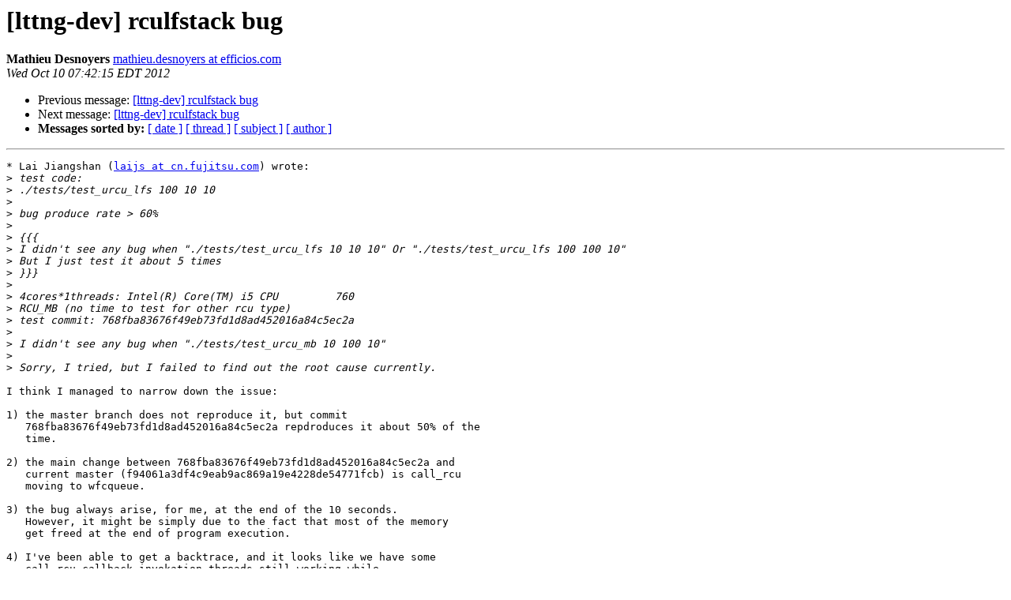

--- FILE ---
content_type: text/html
request_url: https://lists.lttng.org/pipermail/lttng-dev/2012-October/018847.html
body_size: 3696
content:
<!DOCTYPE HTML PUBLIC "-//W3C//DTD HTML 4.01 Transitional//EN">
<HTML>
 <HEAD>
   <TITLE> [lttng-dev] rculfstack bug
   </TITLE>
   <LINK REL="Index" HREF="index.html" >
   <LINK REL="made" HREF="mailto:lttng-dev%40lists.lttng.org?Subject=Re%3A%20%5Blttng-dev%5D%20rculfstack%20bug&In-Reply-To=%3C20121010114215.GA11307%40Krystal%3E">
   <META NAME="robots" CONTENT="index,nofollow">
   <style type="text/css">
       pre {
           white-space: pre-wrap;       /* css-2.1, curent FF, Opera, Safari */
           }
   </style>
   <META http-equiv="Content-Type" content="text/html; charset=us-ascii">
   <LINK REL="Previous"  HREF="018846.html">
   <LINK REL="Next"  HREF="018849.html">
 </HEAD>
 <BODY BGCOLOR="#ffffff">
   <H1>[lttng-dev] rculfstack bug</H1>
    <B>Mathieu Desnoyers</B> 
    <A HREF="mailto:lttng-dev%40lists.lttng.org?Subject=Re%3A%20%5Blttng-dev%5D%20rculfstack%20bug&In-Reply-To=%3C20121010114215.GA11307%40Krystal%3E"
       TITLE="[lttng-dev] rculfstack bug">mathieu.desnoyers at efficios.com
       </A><BR>
    <I>Wed Oct 10 07:42:15 EDT 2012</I>
    <P><UL>
        <LI>Previous message: <A HREF="018846.html">[lttng-dev] rculfstack bug
</A></li>
        <LI>Next message: <A HREF="018849.html">[lttng-dev] rculfstack bug
</A></li>
         <LI> <B>Messages sorted by:</B> 
              <a href="date.html#18847">[ date ]</a>
              <a href="thread.html#18847">[ thread ]</a>
              <a href="subject.html#18847">[ subject ]</a>
              <a href="author.html#18847">[ author ]</a>
         </LI>
       </UL>
    <HR>  
<!--beginarticle-->
<PRE>* Lai Jiangshan (<A HREF="http://lists.lttng.org/cgi-bin/mailman/listinfo/lttng-dev">laijs at cn.fujitsu.com</A>) wrote:
&gt;<i> test code:
</I>&gt;<i> ./tests/test_urcu_lfs 100 10 10
</I>&gt;<i> 
</I>&gt;<i> bug produce rate &gt; 60%
</I>&gt;<i> 
</I>&gt;<i> {{{
</I>&gt;<i> I didn't see any bug when &quot;./tests/test_urcu_lfs 10 10 10&quot; Or &quot;./tests/test_urcu_lfs 100 100 10&quot;
</I>&gt;<i> But I just test it about 5 times
</I>&gt;<i> }}}
</I>&gt;<i> 
</I>&gt;<i> 4cores*1threads: Intel(R) Core(TM) i5 CPU         760
</I>&gt;<i> RCU_MB (no time to test for other rcu type)
</I>&gt;<i> test commit: 768fba83676f49eb73fd1d8ad452016a84c5ec2a
</I>&gt;<i> 
</I>&gt;<i> I didn't see any bug when &quot;./tests/test_urcu_mb 10 100 10&quot;
</I>&gt;<i> 
</I>&gt;<i> Sorry, I tried, but I failed to find out the root cause currently.
</I>
I think I managed to narrow down the issue:

1) the master branch does not reproduce it, but commit
   768fba83676f49eb73fd1d8ad452016a84c5ec2a repdroduces it about 50% of the
   time.

2) the main change between 768fba83676f49eb73fd1d8ad452016a84c5ec2a and
   current master (f94061a3df4c9eab9ac869a19e4228de54771fcb) is call_rcu
   moving to wfcqueue.

3) the bug always arise, for me, at the end of the 10 seconds.
   However, it might be simply due to the fact that most of the memory
   get freed at the end of program execution.

4) I've been able to get a backtrace, and it looks like we have some
   call_rcu callback-invokation threads still working while
   call_rcu_data_free() is invoked. In the backtrace, call_rcu_data_free()
   is nicely waiting for the next thread to stop, and during that time,
   two callback-invokation threads are invoking callbacks (and one of
   them triggers the segfault).

So I expect that commit 

commit 5161f31e09ce33dd79afad8d08a2372fbf1c4fbe
Author: Mathieu Desnoyers &lt;<A HREF="http://lists.lttng.org/cgi-bin/mailman/listinfo/lttng-dev">mathieu.desnoyers at efficios.com</A>&gt;
Date:   Tue Sep 25 10:50:49 2012 -0500

    call_rcu: use wfcqueue, eliminate false-sharing
    
    Eliminate false-sharing between call_rcu (enqueuer) and worker threads
    on the queue head and tail.
    
    Acked-by: Paul E. McKenney &lt;<A HREF="http://lists.lttng.org/cgi-bin/mailman/listinfo/lttng-dev">paulmck at linux.vnet.ibm.com</A>&gt;
    Signed-off-by: Mathieu Desnoyers &lt;<A HREF="http://lists.lttng.org/cgi-bin/mailman/listinfo/lttng-dev">mathieu.desnoyers at efficios.com</A>&gt;

Could have managed to fix the issue, or change the timing enough that it
does not reproduces. I'll continue investigating.

Thanks,

Mathieu


&gt;<i> 
</I>&gt;<i> *** glibc detected *** /home/laijs/work/userspace-rcu/tests/.libs/lt-test_urcu_lfs: double free or corruption (out): 0x00007f20955dfbb0 ***
</I>&gt;<i> ======= Backtrace: =========
</I>&gt;<i> /lib64/libc.so.6[0x37ee676d63]
</I>&gt;<i> /home/laijs/work/userspace-rcu/tests/.libs/lt-test_urcu_lfs[0x4024f5]
</I>&gt;<i> /lib64/libpthread.so.0[0x37eda06ccb]
</I>&gt;<i> /lib64/libc.so.6(clone+0x6d)[0x37ee6e0c2d]
</I>&gt;<i> ======= Memory map: ========
</I>&gt;<i> 00400000-00405000 r-xp 00000000 08:08 6031723                            /home/laijs/work/userspace-rcu/tests/.libs/lt-test_urcu_lfs
</I>&gt;<i> 00605000-00606000 rw-p 00005000 08:08 6031723                            /home/laijs/work/userspace-rcu/tests/.libs/lt-test_urcu_lfs
</I>&gt;<i> 00606000-00616000 rw-p 00000000 00:00 0 
</I>&gt;<i> 00e9c000-03482000 rw-p 00000000 00:00 0                                  [heap]
</I>&gt;<i> 37ed600000-37ed61f000 r-xp 00000000 08:01 1507421                        /lib64/ld-2.13.so
</I>&gt;<i> 37ed81e000-37ed81f000 r--p 0001e000 08:01 1507421                        /lib64/ld-2.13.so
</I>&gt;<i> 37ed81f000-37ed820000 rw-p 0001f000 08:01 1507421                        /lib64/ld-2.13.so
</I>&gt;<i> 37ed820000-37ed821000 rw-p 00000000 00:00 0 
</I>&gt;<i> 37eda00000-37eda17000 r-xp 00000000 08:01 1507427                        /lib64/libpthread-2.13.so
</I>&gt;<i> 37eda17000-37edc16000 ---p 00017000 08:01 1507427                        /lib64/libpthread-2.13.so
</I>&gt;<i> 37edc16000-37edc17000 r--p 00016000 08:01 1507427                        /lib64/libpthread-2.13.so
</I>&gt;<i> 37edc17000-37edc18000 rw-p 00017000 08:01 1507427                        /lib64/libpthread-2.13.so
</I>&gt;<i> 37edc18000-37edc1c000 rw-p 00000000 00:00 0 
</I>&gt;<i> 37ee600000-37ee791000 r-xp 00000000 08:01 1507423                        /lib64/libc-2.13.so
</I>&gt;<i> 37ee791000-37ee991000 ---p 00191000 08:01 1507423                        /lib64/libc-2.13.so
</I>&gt;<i> 37ee991000-37ee995000 r--p 00191000 08:01 1507423                        /lib64/libc-2.13.so
</I>&gt;<i> 37ee995000-37ee996000 rw-p 00195000 08:01 1507423                        /lib64/libc-2.13.so
</I>&gt;<i> 37ee996000-37ee99c000 rw-p 00000000 00:00 0 
</I>&gt;<i> 37f0e00000-37f0e15000 r-xp 00000000 08:01 1507437                        /lib64/libgcc_s-4.5.1-20100924.so.1
</I>&gt;<i> 37f0e15000-37f1014000 ---p 00015000 08:01 1507437                        /lib64/libgcc_s-4.5.1-20100924.so.1
</I>&gt;<i> 37f1014000-37f1015000 rw-p 00014000 08:01 1507437                        /lib64/libgcc_s-4.5.1-20100924.so.1
</I>&gt;<i> 7f1ee4000000-7f1ee4029000 rw-p 00000000 00:00 0 
</I>&gt;<i> 7f1ee4029000-7f1ee8000000 ---p 00000000 00:00 0 
</I>&gt;<i> 7f1eec000000-7f1eee039000 rw-p 00000000 00:00 0 
</I>&gt;<i> 7f1eee039000-7f1ef0000000 ---p 00000000 00:00 0 
</I>&gt;<i> 7f1ef4000000-7f1ef4029000 rw-p 00000000 00:00 0 
</I>&gt;<i> 7f1ef4029000-7f1ef8000000 ---p 00000000 00:00 0 
</I>&gt;<i> 7f1efc000000-7f1efc029000 rw-p 00000000 00:00 0 
</I>&gt;<i> 7f1efc029000-7f1f00000000 ---p 00000000 00:00 0 
</I>&gt;<i> 7f1f04000000-7f1f060b8000 rw-p 00000000 00:00 0 
</I>&gt;<i> 7f1f060b8000-7f1f08000000 ---p 00000000 00:00 0 
</I>&gt;<i> 7f1f0c000000-7f1f0c029000 rw-p 00000000 00:00 0 
</I>&gt;<i> 7f1f0c029000-7f1f10000000 ---p 00000000 00:00 0 
</I>&gt;<i> 7f1f14000000-7f1f14029000 rw-p 00000000 00:00 0 
</I>&gt;<i> 7f1f14029000-7f1f18000000 ---p 00000000 00:00 0 
</I>&gt;<i> 7f1f1c000000-7f1f1c029000 rw-p 00000000 00:00 0 
</I>&gt;<i> 7f1f1c029000-7f1f20000000 ---p 00000000 00:00 0 
</I>&gt;<i> 7f1f24000000-7f1f24029000 rw-p 00000000 00:00 0 
</I>&gt;<i> 7f1f24029000-7f1f28000000 ---p 00000000 00:00 0 
</I>&gt;<i> 7f1f2c000000-7f1f2c029000 rw-p 00000000 00:00 0 
</I>&gt;<i> 7f1f2c029000-7f1f30000000 ---p 00000000 00:00 0 
</I>&gt;<i> 7f1f34000000-7f1f34029000 rw-p 00000000 00:00 0 
</I>&gt;<i> 7f1f34029000-7f1f38000000 ---p 00000000 00:00 0 
</I>&gt;<i> 7f1f3c000000-7f1f3c029000 rw-p 00000000 00:00 0 
</I>&gt;<i> 7f1f3c029000-7f1f40000000 ---p 00000000 00:00 0 
</I>&gt;<i> 7f1f44000000-7f1f44029000 rw-p 00000000 00:00 0 
</I>&gt;<i> 7f1f44029000-7f1f48000000 ---p 00000000 00:00 0 
</I>&gt;<i> 7f1f4c000000-7f1f4c029000 rw-p 00000000 00:00 0 
</I>&gt;<i> 7f1f4c029000-7f1f50000000 ---p 00000000 00:00 0 
</I>&gt;<i> 7f1f54000000-7f1f54029000 rw-p 00000000 00:00 0 
</I>&gt;<i> 7f1f54029000-7f1f58000000 ---p 00000000 00:00 0 
</I>&gt;<i> 7f1f5c000000-7f1f5c029000 rw-p 00000000 00:00 0 
</I>&gt;<i> 7f1f5c029000-7f1f60000000 ---p 00000000 00:00 0 
</I>&gt;<i> 7f1f64000000-7f1f64029000 rw-p 00000000 00:00 0 
</I>&gt;<i> 7f1f64029000-7f1f68000000 ---p 00000000 00:00 0 
</I>&gt;<i> 7f1f6c000000-7f1f6c029000 rw-p 00000000 00:00 0 
</I>&gt;<i> 7f1f6c029000-7f1f70000000 ---p 00000000 00:00 0 
</I>&gt;<i> 7f1f74000000-7f1f74029000 rw-p 00000000 00:00 0 
</I>&gt;<i> 7f1f74029000-7f1f78000000 ---p 00000000 00:00 0 
</I>&gt;<i> 7f1f7c000000-7f1f7c029000 rw-p 00000000 00:00 0 
</I>&gt;<i> 7f1f7c029000-7f1f80000000 ---p 00000000 00:00 0 
</I>&gt;<i> 7f1f84000000-7f1f84029000 rw-p 00000000 00:00 0 
</I>&gt;<i> 7f1f84029000-7f1f88000000 ---p 00000000 00:00 0 
</I>&gt;<i> 7f1f8c000000-7f1f8c029000 rw-p 00000000 00:00 0 
</I>&gt;<i> 7f1f8c029000-7f1f90000000 ---p 00000000 00:00 0 
</I>&gt;<i> 7f1f94000000-7f1f94029000 rw-p 00000000 00:00 0 
</I>&gt;<i> 7f1f94029000-7f1f98000000 ---p 00000000 00:00 0 
</I>&gt;<i> 7f1f9c000000-7f1f9c029000 rw-p 00000000 00:00 0 
</I>&gt;<i> 7f1f9c029000-7f1fa0000000 ---p 00000000 00:00 0 
</I>&gt;<i> 7f1fa4000000-7f1fa60ac000 rw-p 00000000 00:00 0 
</I>&gt;<i> 7f1fa60ac000-7f1fa8000000 ---p 00000000 00:00 0 
</I>&gt;<i> 7f1fac000000-7f1fac029000 rw-p 00000000 00:00 0 
</I>&gt;<i> 7f1fac029000-7f1fb0000000 ---p 00000000 00:00 0 
</I>&gt;<i> 7f1fb4000000-7f1fb4029000 rw-p 00000000 00:00 0 
</I>&gt;<i> 7f1fb4029000-7f1fb8000000 ---p 00000000 00:00 0 
</I>&gt;<i> 7f1fbc000000-7f1fbc029000 rw-p 00000000 00:00 0 
</I>&gt;<i> 7f1fbc029000-7f1fc0000000 ---p 00000000 00:00 0 
</I>&gt;<i> 7f1fc4000000-7f1fc4029000 rw-p 00000000 00:00 0 
</I>&gt;<i> 7f1fc4029000-7f1fc8000000 ---p 00000000 00:00 0 
</I>&gt;<i> 7f1fcc000000-7f1fce0a1000 rw-p 00000000 00:00 0 
</I>&gt;<i> 7f1fce0a1000-7f1fd0000000 ---p 00000000 00:00 0 
</I>&gt;<i> 7f1fd4000000-7f1fd4029000 rw-p 00000000 00:00 0 
</I>&gt;<i> 7f1fd4029000-7f1fd8000000 ---p 00000000 00:00 0 
</I>&gt;<i> 7f1fdc000000-7f1fde06b000 rw-p 00000000 00:00 0 
</I>&gt;<i> 7f1fde06b000-7f1fe0000000 ---p 00000000 00:00 0 
</I>&gt;<i> 7f1fe4000000-7f1fe4029000 rw-p 00000000 00:00 0 
</I>&gt;<i> 7f1fe4029000-7f1fe8000000 ---p 00000000 00:00 0 
</I>&gt;<i> 7f1fec000000-7f1fede38000 rw-p 00000000 00:00 0 
</I>&gt;<i> 7f1fede38000-7f1ff0000000 ---p 00000000 00:00 0 
</I>&gt;<i> 7f1ff4000000-7f1ff4029000 rw-p 00000000 00:00 0 
</I>&gt;<i> 7f1ff4029000-7f1ff8000000 ---p 00000000 00:00 0 
</I>&gt;<i> 7f1ffc000000-7f1ffc029000 rw-p 00000000 00:00 0 
</I>&gt;<i> 7f1ffc029000-7f2000000000 ---p 00000000 00:00 0 
</I>&gt;<i> 7f2004000000-7f20060c6000 rw-p 00000000 00:00 0 
</I>&gt;<i> 7f20060c6000-7f2008000000 ---p 00000000 00:00 0 
</I>&gt;<i> 7f200c000000-7f200c029000 rw-p 00000000 00:00 0 
</I>&gt;<i> 7f200c029000-7f2010000000 ---p 00000000 00:00 0 
</I>&gt;<i> 7f2014000000-7f2014029000 rw-p 00000000 00:00 0 
</I>&gt;<i> 7f2014029000-7f2018000000 ---p 00000000 00:00 0 
</I>&gt;<i> 7f201c000000-7f201c029000 rw-p 00000000 00:00 0 
</I>&gt;<i> 7f201c029000-7f2020000000 ---p 00000000 00:00 0 
</I>&gt;<i> 7f2024000000-7f2024029000 rw-p 00000000 00:00 0 
</I>&gt;<i> 7f2024029000-7f2028000000 ---p 00000000 00:00 0 
</I>&gt;<i> 7f202c000000-7f202c029000 rw-p 00000000 00:00 0 
</I>&gt;<i> 7f202c029000-7f2030000000 ---p 00000000 00:00 0 
</I>&gt;<i> 7f2034000000-7f2034029000 rw-p 00000000 00:00 0 
</I>&gt;<i> 7f2034029000-7f2038000000 ---p 00000000 00:00 0 
</I>&gt;<i> 7f203c000000-7f203c029000 rw-p 00000000 00:00 0 
</I>&gt;<i> 7f203c029000-7f2040000000 ---p 00000000 00:00 0 
</I>&gt;<i> 7f2044000000-7f2044029000 rw-p 00000000 00:00 0 
</I>&gt;<i> 7f2044029000-7f2048000000 ---p 00000000 00:00 0 
</I>&gt;<i> 7f204c000000-7f204c029000 rw-p 00000000 00:00 0 
</I>&gt;<i> 7f204c029000-7f2050000000 ---p 00000000 00:00 0 
</I>&gt;<i> 7f2054000000-7f2054029000 rw-p 00000000 00:00 0 
</I>&gt;<i> 7f2054029000-7f2058000000 ---p 00000000 00:00 0 
</I>&gt;<i> 7f205c000000-7f205c029000 rw-p 00000000 00:00 0 
</I>&gt;<i> 7f205c029000-7f2060000000 ---p 00000000 00:00 0 
</I>&gt;<i> 7f2064000000-7f2064029000 rw-p 00000000 00:00 0 
</I>&gt;<i> 7f2064029000-7f2068000000 ---p 00000000 00:00 0 
</I>&gt;<i> 7f206c000000-7f206c029000 rw-p 00000000 00:00 0 
</I>&gt;<i> 7f206c029000-7f2070000000 ---p 00000000 00:00 0 
</I>&gt;<i> 7f2074000000-7f2074029000 rw-p 00000000 00:00 0 
</I>&gt;<i> 7f2074029000-7f2078000000 ---p 00000000 00:00 0 
</I>&gt;<i> 7f207c000000-7f207e0bc000 rw-p 00000000 00:00 0 
</I>&gt;<i> 7f207e0bc000-7f2080000000 ---p 00000000 00:00 0 
</I>&gt;<i> 7f2084000000-7f2084029000 rw-p 00000000 00:00 0 
</I>&gt;<i> 7f2084029000-7f2088000000 ---p 00000000 00:00 0 
</I>&gt;<i> 7f208c000000-7f208c029000 rw-p 00000000 00:00 0 
</I>&gt;<i> 7f208c029000-7f2090000000 ---p 00000000 00:00 0 
</I>&gt;<i> 7f2094000000-7f20960c6000 rw-p 00000000 00:00 0 
</I>&gt;<i> 7f20960c6000-7f2098000000 ---p 00000000 00:00 0 
</I>&gt;<i> 7f209c000000-7f209c029000 rw-p 00000000 00:00 0 
</I>&gt;<i> 7f209c029000-7f20a0000000 ---p 00000000 00:00 0 
</I>&gt;<i> 7f20a4000000-7f20a4029000 rw-p 00000000 00:00 0 
</I>&gt;<i> 7f20a4029000-7f20a8000000 ---p 00000000 00:00 0 
</I>&gt;<i> 7f20ac000000-7f20ac029000 rw-p 00000000 00:00 0 
</I>&gt;<i> 7f20ac029000-7f20b0000000 ---p 00000000 00:00 0 
</I>&gt;<i> 7f20b4000000-7f20b4029000 rw-p 00000000 00:00 0 
</I>&gt;<i> 7f20b4029000-7f20b8000000 ---p 00000000 00:00 0 
</I>&gt;<i> 7f20bc000000-7f20bc029000 rw-p 00000000 00:00 0 
</I>&gt;<i> 7f20bc029000-7f20c0000000 ---p 00000000 00:00 0 
</I>&gt;<i> 7f20c4000000-7f20c4029000 rw-p 00000000 00:00 0 
</I>&gt;<i> 7f20c4029000-7f20c8000000 ---p 00000000 00:00 0 
</I>&gt;<i> 7f20c8ffa000-7f20c8ffb000 ---p 00000000 00:00 0 
</I>&gt;<i> 7f20c8ffb000-7f20c97fb000 rw-p 00000000 00:00 0                          [stack:10274]
</I>&gt;<i> 7f20c97fb000-7f20c97fc000 ---p 00000000 00:00 0 
</I>&gt;<i> 7f20c97fc000-7f20c9ffc000 rw-p 00000000 00:00 0 
</I>&gt;<i> 7f20c9ffc000-7f20c9ffd000 ---p 00000000 00:00 0 
</I>&gt;<i> 7f20c9ffd000-7f20ca7fd000 rw-p 00000000 00:00 0 
</I>&gt;<i> 7f20ca7fd000-7f20ca7fe000 ---p 00000000 00:00 0 
</I>&gt;<i> 7f20ca7fe000-7f20caffe000 rw-p 00000000 00:00 0 
</I>&gt;<i> 7f20cc000000-7f20cc029000 rw-p 00000000 00:00 0 
</I>&gt;<i> 7f20cc029000-7f20d0000000 ---p 00000000 00:00 0 
</I>&gt;<i> 7f20d4000000-7f20d4029000 rw-p 00000000 00:00 0 
</I>&gt;<i> 7f20d4029000-7f20d8000000 ---p 00000000 00:00 0 
</I>&gt;<i> 7f20dc000000-7f20dc029000 rw-p 00000000 00:00 0 
</I>&gt;<i> 7f20dc029000-7f20e0000000 ---p 00000000 00:00 0 
</I>&gt;<i> 7f210d9dd000-7f210d9de000 ---p 00000000 00:00 0 
</I>&gt;<i> 7f210d9de000-7f210e1de000 rw-p 00000000 00:00 0                          [stack:10160]
</I>&gt;<i> 7f210e1de000-7f210e1df000 ---p 00000000 00:00 0 
</I>&gt;<i> 7f210e1df000-7f210e9df000 rw-p 00000000 00:00 0                          [stack:10159]
</I>&gt;<i> 7f210e9df000-7f210e9e0000 ---p 00000000 00:00 0 
</I>&gt;<i> 7f210e9e0000-7f210f1e0000 rw-p 00000000 00:00 0 
</I>&gt;<i> 7f210f1e0000-7f210f1e1000 ---p 00000000 00:00 0 
</I>&gt;<i> 7f210f1e1000-7f210f9e4000 rw-p 00000000 00:00 0 
</I>&gt;<i> 7f210fa00000-7f210fa01000 rw-p 00000000 00:00 0 
</I>&gt;<i> 7f210fa01000-7f210fa02000 r-xp 00000000 08:08 6029369                    /home/laijs/work/userspace-rcu/.libs/liburcu-common.so.1.0.0
</I>&gt;<i> 7f210fa02000-7f210fc02000 ---p 00001000 08:08 6029369                    /home/laijs/work/userspace-rcu/.libs/liburcu-common.so.1.0.0
</I>&gt;<i> 7f210fc02000-7f210fc03000 rw-p 00001000 08:08 6029369                    /home/laijs/work/userspace-rcu/.libs/liburcu-common.so.1.0.0
</I>&gt;<i> 7f210fc03000-7f210fc04000 rw-p 00000000 00:00 0 
</I>&gt;<i> 7f210fc04000-7f210fc0a000 r-xp 00000000 08:08 6029586                    /home/laijs/work/userspace-rcu/.libs/liburcu-cds.so.1.0.0
</I>&gt;<i> 7f210fc0a000-7f210fe09000 ---p 00006000 08:08 6029586                    /home/laijs/work/userspace-rcu/.libs/liburcu-cds.so.1.0.0
</I>&gt;<i> 7f210fe09000-7f210fe0a000 rw-p 00005000 08:08 6029586                    /home/laijs/work/userspace-rcu/.libs/liburcu-cds.so.1.0.0
</I>&gt;<i> 7f210fe0a000-7f210fe0b000 rw-p 00000000 00:00 0 
</I>&gt;<i> 7fff7c648000-7fff7c669000 rw-p 00000000 00:00 0                          [stack]
</I>&gt;<i> 7fff7c715000-7fff7c716000 r-xp 00000000 00:00 0                          [vdso]
</I>&gt;<i> ffffffffff600000-ffffffffff601000 r-xp 00000000 00:00 0                  [vsyscall]
</I>&gt;<i> 
</I>&gt;<i> _______________________________________________
</I>&gt;<i> lttng-dev mailing list
</I>&gt;<i> <A HREF="http://lists.lttng.org/cgi-bin/mailman/listinfo/lttng-dev">lttng-dev at lists.lttng.org</A>
</I>&gt;<i> <A HREF="http://lists.lttng.org/cgi-bin/mailman/listinfo/lttng-dev">http://lists.lttng.org/cgi-bin/mailman/listinfo/lttng-dev</A>
</I>
-- 
Mathieu Desnoyers
Operating System Efficiency R&amp;D Consultant
EfficiOS Inc.
<A HREF="http://www.efficios.com">http://www.efficios.com</A>

</PRE>











<!--endarticle-->
    <HR>
    <P><UL>
        <!--threads-->
	<LI>Previous message: <A HREF="018846.html">[lttng-dev] rculfstack bug
</A></li>
	<LI>Next message: <A HREF="018849.html">[lttng-dev] rculfstack bug
</A></li>
         <LI> <B>Messages sorted by:</B> 
              <a href="date.html#18847">[ date ]</a>
              <a href="thread.html#18847">[ thread ]</a>
              <a href="subject.html#18847">[ subject ]</a>
              <a href="author.html#18847">[ author ]</a>
         </LI>
       </UL>

<hr>
<a href="http://lists.lttng.org/cgi-bin/mailman/listinfo/lttng-dev">More information about the lttng-dev
mailing list</a><br>
</body></html>
